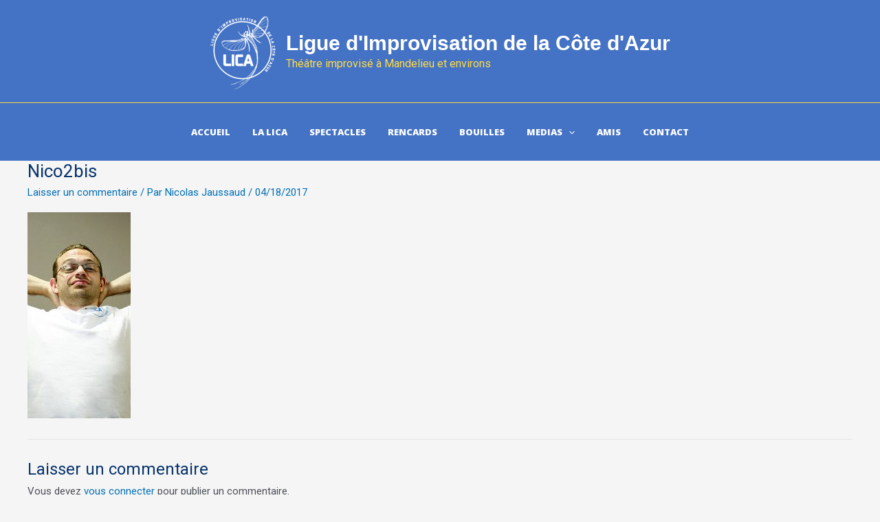

--- FILE ---
content_type: text/css
request_url: https://licaimpro.fr/wp-content/plugins/socialmedia-gallery/assets/css/smGallery_style.css?ver=1.0.0
body_size: 878
content:
/* Captions */
.sl-wrapper .sl-image .sl-caption{
    width: 100%;
    position: relative;
}

.smGallery_fbgalleryBox{
	width: calc(25% - 6px);
	height: 250px;
	margin: 3px;
	float: left;
	position: relative;
}

.smGallery_fbgalleryBox img{
	width: 100%
}

.sl-wrapper .sl-close{
	top: 40px;
}


/* Facebook Video Box */
.smGallery_fbVideoBox{
    width:calc(50% - 6px);
    margin: 3px;
    float: left;
    overflow:hidden;
    position:relative;
}



@media only screen and (max-width : 1200px) {

}

@media only screen and (max-width : 992px) {
.smGallery_fbgalleryBox{
    width:calc(33.33% - 6px);
}
}

@media only screen and (max-width : 768px) {
.smGallery_fbgalleryBox{
    width:calc(50% - 6px);
}

.smGallery_fbVideoBox{
    width: 100%
}
}

@media only screen and (max-width : 480px) {
/* Facebook Gallery */
.smGallery_fbgalleryBox{
    width: 100%;
}

.smGallery_fbVideoBox{
    width: 100%
}
}


--- FILE ---
content_type: text/css
request_url: https://licaimpro.fr/wp-content/plugins/wp-visual-slidebox-builder/animate-custom.css?ver=6.8.3
body_size: 69058
content:
.animated{-webkit-animation-fill-mode:both;-moz-animation-fill-mode:both;-ms-animation-fill-mode:both;-o-animation-fill-mode:both;animation-fill-mode:both;-webkit-animation-duration:1s;-moz-animation-duration:1s;-ms-animation-duration:1s;-o-animation-duration:1s;animation-duration:1s;}.animated.hinge{-webkit-animation-duration:1s;-moz-animation-duration:1s;-ms-animation-duration:1s;-o-animation-duration:1s;animation-duration:1s;}@-webkit-keyframes flash {
    0%, 50%, 100% {opacity: 1;}	25%, 75% {opacity: 0;}
}

@-moz-keyframes flash {
    0%, 50%, 100% {opacity: 1;}
25%, 75% {opacity: 0;}
}

@-o-keyframes flash {
    0%, 50%, 100% {opacity: 1;}
25%, 75% {opacity: 0;}
}

@keyframes flash {
    0%, 50%, 100% {opacity: 1;}
25%, 75% {opacity: 0;}
}

.flash {
    -webkit-animation-name: flash;
    -moz-animation-name: flash;
    -o-animation-name: flash;
    animation-name: flash;
}
@-webkit-keyframes shake {
    0%, 100% {-webkit-transform: translateX(0);}
10%, 30%, 50%, 70%, 90% {-webkit-transform: translateX(-10px);}
20%, 40%, 60%, 80% {-webkit-transform: translateX(10px);}
}

@-moz-keyframes shake {
    0%, 100% {-moz-transform: translateX(0);}
10%, 30%, 50%, 70%, 90% {-moz-transform: translateX(-10px);}
20%, 40%, 60%, 80% {-moz-transform: translateX(10px);}
}

@-o-keyframes shake {
    0%, 100% {-o-transform: translateX(0);}
10%, 30%, 50%, 70%, 90% {-o-transform: translateX(-10px);}
20%, 40%, 60%, 80% {-o-transform: translateX(10px);}
}

@keyframes shake {
    0%, 100% {transform: translateX(0);}
10%, 30%, 50%, 70%, 90% {transform: translateX(-10px);}
20%, 40%, 60%, 80% {transform: translateX(10px);}
}

.shake {
    -webkit-animation-name: shake;
    -moz-animation-name: shake;
    -o-animation-name: shake;
    animation-name: shake;
}


/***/

@-webkit-keyframes flipSide {
    0% {
    -webkit-transform:  rotate(90deg) scaleX(1) scaleY(1) skewX(5deg) skewY(5deg) ;
}
50% {
    -webkit-transform:  rotate(180deg) scaleX(-4) scaleY(-4) skewX(10deg) skewY(10deg) ;
    opacity: 0.5;
}
100% {
    -webkit-transform:  rotate(360deg) scaleX(1) scaleY(1) skewX(0deg) skewY(0deg) ;
    opacity: 0.8;
}
}



.flipSide {
    -webkit-backface-visibility: visible !important;
    -webkit-animation-name: flipSide;
    -moz-backface-visibility: visible !important;
    -moz-animation-name: flipSide;
    -o-backface-visibility: visible !important;
    -o-animation-name: flipSide;
    backface-visibility: visible !important;
    animation-name: flipSide;
}
@-webkit-keyframes swrillIn {
    0% {
    -webkit-transform:  rotate(0deg) scaleX(1) scaleY(1) skewX(0deg) skewY(0deg) ;
}
50% {
    -webkit-transform:  rotate(100deg) scaleX(8) scaleY(8) skewX(0deg) skewY(0deg) ;
}
100% {
    -webkit-transform:  rotate(360deg) scaleX(1) scaleY(1) skewX(0deg) skewY(0deg) ;
}
}



.swrillIn{
    -webkit-backface-visibility: visible !important;
    -webkit-animation-name: swrillIn;
    -moz-backface-visibility: visible !important;
    -moz-animation-name: swrillIn;
    -o-backface-visibility: visible !important;
    -o-animation-name: swrillIn;
    backface-visibility: visible !important;
    animation-name: swrillIn;
}
@-webkit-keyframes swrillOut {
    0% {
    -webkit-transform:  rotate(360deg) scaleX(1) scaleY(1) skewX(0deg) skewY(0deg) ;
}
50% {
    -webkit-transform:  rotate(100deg) scaleX(8) scaleY(8) skewX(0deg) skewY(0deg) ;opacity: 0;
    opacity: 50;
}
100% {
    -webkit-transform:  rotate(0deg) scaleX(1) scaleY(1) skewX(0deg) skewY(0deg) ;
    opacity: 0;
}
}



.swrillOut{
    -webkit-backface-visibility: visible !important;
    -webkit-animation-name: swrillOut;
    -moz-backface-visibility: visible !important;
    -moz-animation-name: swrillOut;
    -o-backface-visibility: visible !important;
    -o-animation-name: swrillOut;
    backface-visibility: visible !important;
    animation-name: swrillOut;
}

@-webkit-keyframes hiLeft {
    0% {
    -webkit-transform:  rotate(0deg) scaleX(1) scaleY(1) skewX(40deg) skewY(40deg) ;
    opacity: .0;
}
20% {
    -webkit-transform:  rotate(0deg) scaleX(1) scaleY(1) skewX(0deg) skewY(0deg) ;
    opacity: .2;
}
40% {
    -webkit-transform:  rotate(0deg) scaleX(1) scaleY(1) skewX(40deg) skewY(40deg) ;
    opacity: .4;
}

60% {
    -webkit-transform:  rotate(0deg) scaleX(1) scaleY(1) skewX(0deg) skewY(0deg) ;
    opacity: .6;
}

80% {
    -webkit-transform:  rotate(0deg) scaleX(1) scaleY(1) skewX(40deg) skewY(40deg) ;
    opacity: .8;
}

100% {
    -webkit-transform:  rotate(0deg) scaleX(1) scaleY(1) skewX(0deg) skewY(0deg) ;
}
}



.hiLeft{
    -webkit-backface-visibility: visible !important;
    -webkit-animation-name: hiLeft;
    -moz-backface-visibility: visible !important;
    -moz-animation-name: hiLeft;
    -o-backface-visibility: visible !important;
    -o-animation-name: hiLeft;
    backface-visibility: visible !important;
    animation-name: hiLeft;
}

@-webkit-keyframes hiRight {
    0% {
    -webkit-transform:  rotate(0deg) scaleX(1) scaleY(1) skewX(-40deg) skewY(-40deg) ;
    opacity: .0;
}
20% {
    -webkit-transform:  rotate(0deg) scaleX(1) scaleY(1) skewX(0deg) skewY(0deg) ;
    opacity: .2;
}
40% {
    -webkit-transform:  rotate(0deg) scaleX(1) scaleY(1) skewX(-40deg) skewY(-40deg) ;
    opacity: .4;
}

60% {
    -webkit-transform:  rotate(0deg) scaleX(1) scaleY(1) skewX(0deg) skewY(0deg) ;
    opacity: .6;
}

80% {
    -webkit-transform:  rotate(0deg) scaleX(1) scaleY(1) skewX(-40deg) skewY(-40deg) ;
    opacity: .8;
}

100% {
    -webkit-transform:  rotate(0deg) scaleX(1) scaleY(1) skewX(0deg) skewY(0deg) ;
}
}



.hiRight{
    -webkit-backface-visibility: visible !important;
    -webkit-animation-name: hiRight;
    -moz-backface-visibility: visible !important;
    -moz-animation-name: hiRight;
    -o-backface-visibility: visible !important;
    -o-animation-name: hiRight;
    backface-visibility: visible !important;
    animation-name: hiRight;
}

@-webkit-keyframes flipFlap {
    0% {
    -webkit-transform:  rotateX(0deg) rotateY(0deg) scaleX(1) scaleY(1) skewX(0deg) skewY(0deg) ;
    transform-style: preserve-3d;
    opacity: .0;
}
50% {
    -webkit-transform:  rotateX(180deg) rotateY(180deg) scaleX(1) scaleY(1) skewX(0deg) skewY(0deg) ;
    transform-style: preserve-3d;
    opacity: .5;
}
100% {
    -webkit-transform:  rotateX(360deg) rotateY(360deg) scaleX(1) scaleY(1) skewX(0deg) skewY(0deg) ;
    transform-style: preserve-3d;
}
}



.flipFlap{
    -webkit-backface-visibility: visible !important;
    -webkit-animation-name: flipFlap;
    -moz-backface-visibility: visible !important;
    -moz-animation-name: flipFlap;
    -o-backface-visibility: visible !important;
    -o-animation-name: flipFlap;
    backface-visibility: visible !important;
    animation-name: flipFlap;
}

@-webkit-keyframes OutIn {
    0% {
    -webkit-transform-origin: -100px 0;
    opacity: 1;
}
50% {
    -webkit-transform: rotate(360deg);
    -webkit-transform-origin: 10px 0px;
    opacity: 0.7;
}

100% {
    -webkit-transform: rotate(360deg);
    -webkit-transform-origin: 100px 0;
}
}



.outIn{
    -webkit-backface-visibility: visible !important;
    -webkit-animation-name: OutIn;
    -moz-backface-visibility: visible !important;
    -moz-animation-name: OutIn;
    -o-backface-visibility: visible !important;
    -o-animation-name: OutIn;
    backface-visibility: visible !important;
    animation-name: OutIn;
}
@-webkit-keyframes inOut {
    0% {

    -webkit-transform: rotate(360deg);
    -webkit-transform-origin: 100px 0;
    opacity: 0.9;
}
50% {
    -webkit-transform: rotate(360deg);
    -webkit-transform-origin: 10px 10px 10px;
    opacity: 0.5;
}

100% {
    -webkit-transform: all 2s ease-in-out;
    -webkit-transform-origin: -100px 0;
    opacity: 0;
}
}



.inOut{
    -webkit-backface-visibility: visible !important;
    -webkit-animation-name: inOut;
    -moz-backface-visibility: visible !important;
    -moz-animation-name: inOut;
    -o-backface-visibility: visible !important;
    -o-animation-name: inOut;
    backface-visibility: visible !important;
    animation-name: inOut;
}
/****/






@-webkit-keyframes bounce {
    0%, 20%, 50%, 80%, 100% {-webkit-transform: translateY(0);}
40% {-webkit-transform: translateY(-30px);}
60% {-webkit-transform: translateY(-15px);}
}

@-moz-keyframes bounce {
    0%, 20%, 50%, 80%, 100% {-moz-transform: translateY(0);}
40% {-moz-transform: translateY(-30px);}
60% {-moz-transform: translateY(-15px);}
}

@-o-keyframes bounce {
    0%, 20%, 50%, 80%, 100% {-o-transform: translateY(0);}
40% {-o-transform: translateY(-30px);}
60% {-o-transform: translateY(-15px);}
}
@keyframes bounce {
    0%, 20%, 50%, 80%, 100% {transform: translateY(0);}
40% {transform: translateY(-30px);}
60% {transform: translateY(-15px);}
}

.bounce {
    -webkit-animation-name: bounce;
    -moz-animation-name: bounce;
    -o-animation-name: bounce;
    animation-name: bounce;
}
@-webkit-keyframes tada {
    0% {-webkit-transform: scale(1);}
10%, 20% {-webkit-transform: scale(0.9) rotate(-3deg);}
30%, 50%, 70%, 90% {-webkit-transform: scale(1.1) rotate(3deg);}
40%, 60%, 80% {-webkit-transform: scale(1.1) rotate(-3deg);}
100% {-webkit-transform: scale(1) rotate(0);}
}

@-moz-keyframes tada {
    0% {-moz-transform: scale(1);}
10%, 20% {-moz-transform: scale(0.9) rotate(-3deg);}
30%, 50%, 70%, 90% {-moz-transform: scale(1.1) rotate(3deg);}
40%, 60%, 80% {-moz-transform: scale(1.1) rotate(-3deg);}
100% {-moz-transform: scale(1) rotate(0);}
}

@-o-keyframes tada {
    0% {-o-transform: scale(1);}
10%, 20% {-o-transform: scale(0.9) rotate(-3deg);}
30%, 50%, 70%, 90% {-o-transform: scale(1.1) rotate(3deg);}
40%, 60%, 80% {-o-transform: scale(1.1) rotate(-3deg);}
100% {-o-transform: scale(1) rotate(0);}
}

@keyframes tada {
    0% {transform: scale(1);}
10%, 20% {transform: scale(0.9) rotate(-3deg);}
30%, 50%, 70%, 90% {transform: scale(1.1) rotate(3deg);}
40%, 60%, 80% {transform: scale(1.1) rotate(-3deg);}
100% {transform: scale(1) rotate(0);}
}

.tada {
    -webkit-animation-name: tada;
    -moz-animation-name: tada;
    -o-animation-name: tada;
    animation-name: tada;
}
@-webkit-keyframes swing {
    20%, 40%, 60%, 80%, 100% { -webkit-transform-origin: top center; }
20% { -webkit-transform: rotate(15deg); }
40% { -webkit-transform: rotate(-10deg); }
60% { -webkit-transform: rotate(5deg); }
80% { -webkit-transform: rotate(-5deg); }
100% { -webkit-transform: rotate(0deg); }
}

@-moz-keyframes swing {
    20% { -moz-transform: rotate(15deg); }
40% { -moz-transform: rotate(-10deg); }
60% { -moz-transform: rotate(5deg); }
80% { -moz-transform: rotate(-5deg); }
100% { -moz-transform: rotate(0deg); }
}

@-o-keyframes swing {
    20% { -o-transform: rotate(15deg); }
40% { -o-transform: rotate(-10deg); }
60% { -o-transform: rotate(5deg); }
80% { -o-transform: rotate(-5deg); }
100% { -o-transform: rotate(0deg); }
}

@keyframes swing {
    20% { transform: rotate(15deg); }
40% { transform: rotate(-10deg); }
60% { transform: rotate(5deg); }
80% { transform: rotate(-5deg); }
100% { transform: rotate(0deg); }
}

.swing {
    -webkit-transform-origin: top center;
    -moz-transform-origin: top center;
    -o-transform-origin: top center;
    transform-origin: top center;
    -webkit-animation-name: swing;
    -moz-animation-name: swing;
    -o-animation-name: swing;
    animation-name: swing;
}
/* originally authored by Nick Pettit - https://github.com/nickpettit/glide */

@-webkit-keyframes wobble {
    0% { -webkit-transform: translateX(0%); }
15% { -webkit-transform: translateX(-25%) rotate(-5deg); }
30% { -webkit-transform: translateX(20%) rotate(3deg); }
45% { -webkit-transform: translateX(-15%) rotate(-3deg); }
60% { -webkit-transform: translateX(10%) rotate(2deg); }
75% { -webkit-transform: translateX(-5%) rotate(-1deg); }
100% { -webkit-transform: translateX(0%); }
}

@-moz-keyframes wobble {
    0% { -moz-transform: translateX(0%); }
15% { -moz-transform: translateX(-25%) rotate(-5deg); }
30% { -moz-transform: translateX(20%) rotate(3deg); }
45% { -moz-transform: translateX(-15%) rotate(-3deg); }
60% { -moz-transform: translateX(10%) rotate(2deg); }
75% { -moz-transform: translateX(-5%) rotate(-1deg); }
100% { -moz-transform: translateX(0%); }
}

@-o-keyframes wobble {
    0% { -o-transform: translateX(0%); }
15% { -o-transform: translateX(-25%) rotate(-5deg); }
30% { -o-transform: translateX(20%) rotate(3deg); }
45% { -o-transform: translateX(-15%) rotate(-3deg); }
60% { -o-transform: translateX(10%) rotate(2deg); }
75% { -o-transform: translateX(-5%) rotate(-1deg); }
100% { -o-transform: translateX(0%); }
}

@keyframes wobble {
    0% { transform: translateX(0%); }
15% { transform: translateX(-25%) rotate(-5deg); }
30% { transform: translateX(20%) rotate(3deg); }
45% { transform: translateX(-15%) rotate(-3deg); }
60% { transform: translateX(10%) rotate(2deg); }
75% { transform: translateX(-5%) rotate(-1deg); }
100% { transform: translateX(0%); }
}

.wobble {
    -webkit-animation-name: wobble;
    -moz-animation-name: wobble;
    -o-animation-name: wobble;
    animation-name: wobble;
}
/* originally authored by Nick Pettit - https://github.com/nickpettit/glide */

@-webkit-keyframes pulse {
    0% { -webkit-transform: scale(1); }
50% { -webkit-transform: scale(1.1); }
100% { -webkit-transform: scale(1); }
}
@-moz-keyframes pulse {
    0% { -moz-transform: scale(1); }
50% { -moz-transform: scale(1.1); }
100% { -moz-transform: scale(1); }
}
@-o-keyframes pulse {
    0% { -o-transform: scale(1); }
50% { -o-transform: scale(1.1); }
100% { -o-transform: scale(1); }
}
@keyframes pulse {
    0% { transform: scale(1); }
50% { transform: scale(1.1); }
100% { transform: scale(1); }
}

.pulse {
    -webkit-animation-name: pulse;
    -moz-animation-name: pulse;
    -o-animation-name: pulse;
    animation-name: pulse;
}
@-webkit-keyframes flip {
    0% {
    -webkit-transform: perspective(400px) translateZ(0) rotateY(0) scale(1);
    -webkit-animation-timing-function: ease-out;
}
40% {
    -webkit-transform: perspective(400px) translateZ(150px) rotateY(170deg) scale(1);
    -webkit-animation-timing-function: ease-out;
}
50% {
    -webkit-transform: perspective(400px) translateZ(150px) rotateY(190deg) scale(1);
    -webkit-animation-timing-function: ease-in;
}
80% {
    -webkit-transform: perspective(400px) translateZ(0) rotateY(360deg) scale(.95);
    -webkit-animation-timing-function: ease-in;
}
100% {
    -webkit-transform: perspective(400px) translateZ(0) rotateY(360deg) scale(1);
    -webkit-animation-timing-function: ease-in;
}
}
@-moz-keyframes flip {
    0% {
    -moz-transform: perspective(400px) translateZ(0) rotateY(0) scale(1);
    -moz-animation-timing-function: ease-out;
}
40% {
    -moz-transform: perspective(400px) translateZ(150px) rotateY(170deg) scale(1);
    -moz-animation-timing-function: ease-out;
}
50% {
    -moz-transform: perspective(400px) translateZ(150px) rotateY(190deg) scale(1);
    -moz-animation-timing-function: ease-in;
}
80% {
    -moz-transform: perspective(400px) translateZ(0) rotateY(360deg) scale(.95);
    -moz-animation-timing-function: ease-in;
}
100% {
    -moz-transform: perspective(400px) translateZ(0) rotateY(360deg) scale(1);
    -moz-animation-timing-function: ease-in;
}
}
@-o-keyframes flip {
    0% {
    -o-transform: perspective(400px) translateZ(0) rotateY(0) scale(1);
    -o-animation-timing-function: ease-out;
}
40% {
    -o-transform: perspective(400px) translateZ(150px) rotateY(170deg) scale(1);
    -o-animation-timing-function: ease-out;
}
50% {
    -o-transform: perspective(400px) translateZ(150px) rotateY(190deg) scale(1);
    -o-animation-timing-function: ease-in;
}
80% {
    -o-transform: perspective(400px) translateZ(0) rotateY(360deg) scale(.95);
    -o-animation-timing-function: ease-in;
}
100% {
    -o-transform: perspective(400px) translateZ(0) rotateY(360deg) scale(1);
    -o-animation-timing-function: ease-in;
}
}
@keyframes flip {
    0% {
    transform: perspective(400px) translateZ(0) rotateY(0) scale(1);
    animation-timing-function: ease-out;
}
40% {
    transform: perspective(400px) translateZ(150px) rotateY(170deg) scale(1);
    animation-timing-function: ease-out;
}
50% {
    transform: perspective(400px) translateZ(150px) rotateY(190deg) scale(1);
    animation-timing-function: ease-in;
}
80% {
    transform: perspective(400px) translateZ(0) rotateY(360deg) scale(.95);
    animation-timing-function: ease-in;
}
100% {
    transform: perspective(400px) translateZ(0) rotateY(360deg) scale(1);
    animation-timing-function: ease-in;
}
}

.animated.flip {
    -webkit-backface-visibility: visible !important;
    -webkit-animation-name: flip;
    -moz-backface-visibility: visible !important;
    -moz-animation-name: flip;
    -o-backface-visibility: visible !important;
    -o-animation-name: flip;
    backface-visibility: visible !important;
    animation-name: flip;
}

@-webkit-keyframes flipInX {
    0% {
    -webkit-transform: perspective(400px) rotateX(90deg);
    opacity: 0;
}

40% {
    -webkit-transform: perspective(400px) rotateX(-10deg);
}

70% {
    -webkit-transform: perspective(400px) rotateX(10deg);
}

100% {
    -webkit-transform: perspective(400px) rotateX(0deg);
    opacity: 1;
}
}
@-moz-keyframes flipInX {
    0% {
    -moz-transform: perspective(400px) rotateX(90deg);
    opacity: 0;
}

40% {
    -moz-transform: perspective(400px) rotateX(-10deg);
}

70% {
    -moz-transform: perspective(400px) rotateX(10deg);
}

100% {
    -moz-transform: perspective(400px) rotateX(0deg);
    opacity: 1;
}
}
@-o-keyframes flipInX {
    0% {
    -o-transform: perspective(400px) rotateX(90deg);
    opacity: 0;
}

40% {
    -o-transform: perspective(400px) rotateX(-10deg);
}

70% {
    -o-transform: perspective(400px) rotateX(10deg);
}

100% {
    -o-transform: perspective(400px) rotateX(0deg);
    opacity: 1;
}
}
@keyframes flipInX {
    0% {
    transform: perspective(400px) rotateX(90deg);
    opacity: 0;
}

40% {
    transform: perspective(400px) rotateX(-10deg);
}

70% {
    transform: perspective(400px) rotateX(10deg);
}

100% {
    transform: perspective(400px) rotateX(0deg);
    opacity: 1;
}
}

.flipInX {
    -webkit-backface-visibility: visible !important;
    -webkit-animation-name: flipInX;
    -moz-backface-visibility: visible !important;
    -moz-animation-name: flipInX;
    -o-backface-visibility: visible !important;
    -o-animation-name: flipInX;
    backface-visibility: visible !important;
    animation-name: flipInX;
}
@-webkit-keyframes flipOutX {
    0% {
    -webkit-transform: perspective(400px) rotateX(0deg);
    opacity: 1;
}
100% {
    -webkit-transform: perspective(400px) rotateX(90deg);
    opacity: 0;
}
}

@-moz-keyframes flipOutX {
    0% {
    -moz-transform: perspective(400px) rotateX(0deg);
    opacity: 1;
}
100% {
    -moz-transform: perspective(400px) rotateX(90deg);
    opacity: 0;
}
}

@-o-keyframes flipOutX {
    0% {
    -o-transform: perspective(400px) rotateX(0deg);
    opacity: 1;
}
100% {
    -o-transform: perspective(400px) rotateX(90deg);
    opacity: 0;
}
}

@keyframes flipOutX {
    0% {
    transform: perspective(400px) rotateX(0deg);
    opacity: 1;
}
100% {
    transform: perspective(400px) rotateX(90deg);
    opacity: 0;
}
}

.flipOutX {
    -webkit-animation-name: flipOutX;
    -webkit-backface-visibility: visible !important;
    -moz-animation-name: flipOutX;
    -moz-backface-visibility: visible !important;
    -o-animation-name: flipOutX;
    -o-backface-visibility: visible !important;
    animation-name: flipOutX;
    backface-visibility: visible !important;
}
@-webkit-keyframes flipInY {
    0% {
    -webkit-transform: perspective(400px) rotateY(90deg);
    opacity: 0;
}

40% {
    -webkit-transform: perspective(400px) rotateY(-10deg);
}

70% {
    -webkit-transform: perspective(400px) rotateY(10deg);
}

100% {
    -webkit-transform: perspective(400px) rotateY(0deg);
    opacity: 1;
}
}
@-moz-keyframes flipInY {
    0% {
    -moz-transform: perspective(400px) rotateY(90deg);
    opacity: 0;
}

40% {
    -moz-transform: perspective(400px) rotateY(-10deg);
}

70% {
    -moz-transform: perspective(400px) rotateY(10deg);
}

100% {
    -moz-transform: perspective(400px) rotateY(0deg);
    opacity: 1;
}
}
@-o-keyframes flipInY {
    0% {
    -o-transform: perspective(400px) rotateY(90deg);
    opacity: 0;
}

40% {
    -o-transform: perspective(400px) rotateY(-10deg);
}

70% {
    -o-transform: perspective(400px) rotateY(10deg);
}

100% {
    -o-transform: perspective(400px) rotateY(0deg);
    opacity: 1;
}
}
@keyframes flipInY {
    0% {
    transform: perspective(400px) rotateY(90deg);
    opacity: 0;
}

40% {
    transform: perspective(400px) rotateY(-10deg);
}

70% {
    transform: perspective(400px) rotateY(10deg);
}

100% {
    transform: perspective(400px) rotateY(0deg);
    opacity: 1;
}
}

.flipInY {
    -webkit-backface-visibility: visible !important;
    -webkit-animation-name: flipInY;
    -moz-backface-visibility: visible !important;
    -moz-animation-name: flipInY;
    -o-backface-visibility: visible !important;
    -o-animation-name: flipInY;
    backface-visibility: visible !important;
    animation-name: flipInY;
}
@-webkit-keyframes flipOutY {
    0% {
    -webkit-transform: perspective(400px) rotateY(0deg);
    opacity: 1;
}
100% {
    -webkit-transform: perspective(400px) rotateY(90deg);
    opacity: 0;
}
}
@-moz-keyframes flipOutY {
    0% {
    -moz-transform: perspective(400px) rotateY(0deg);
    opacity: 1;
}
100% {
    -moz-transform: perspective(400px) rotateY(90deg);
    opacity: 0;
}
}
@-o-keyframes flipOutY {
    0% {
    -o-transform: perspective(400px) rotateY(0deg);
    opacity: 1;
}
100% {
    -o-transform: perspective(400px) rotateY(90deg);
    opacity: 0;
}
}
@keyframes flipOutY {
    0% {
    transform: perspective(400px) rotateY(0deg);
    opacity: 1;
}
100% {
    transform: perspective(400px) rotateY(90deg);
    opacity: 0;
}
}

.flipOutY {
    -webkit-backface-visibility: visible !important;
    -webkit-animation-name: flipOutY;
    -moz-backface-visibility: visible !important;
    -moz-animation-name: flipOutY;
    -o-backface-visibility: visible !important;
    -o-animation-name: flipOutY;
    backface-visibility: visible !important;
    animation-name: flipOutY;
}
@-webkit-keyframes fadeIn {
    0% {opacity: 0;}
100% {opacity: 1;}
}

@-moz-keyframes fadeIn {
    0% {opacity: 0;}
100% {opacity: 1;}
}

@-o-keyframes fadeIn {
    0% {opacity: 0;}
100% {opacity: 1;}
}

@keyframes fadeIn {
    0% {opacity: 0;}
100% {opacity: 1;}
}

.fadeIn {
    -webkit-animation-name: fadeIn;
    -moz-animation-name: fadeIn;
    -o-animation-name: fadeIn;
    animation-name: fadeIn;
}
@-webkit-keyframes fadeInUp {
    0% {
    opacity: 0;
    -webkit-transform: translateY(20px);
}

100% {
    opacity: 1;
    -webkit-transform: translateY(0);
}
}

@-moz-keyframes fadeInUp {
    0% {
    opacity: 0;
    -moz-transform: translateY(20px);
}

100% {
    opacity: 1;
    -moz-transform: translateY(0);
}
}

@-o-keyframes fadeInUp {
    0% {
    opacity: 0;
    -o-transform: translateY(20px);
}

100% {
    opacity: 1;
    -o-transform: translateY(0);
}
}

@keyframes fadeInUp {
    0% {
    opacity: 0;
    transform: translateY(20px);
}

100% {
    opacity: 1;
    transform: translateY(0);
}
}

.fadeInUp {
    -webkit-animation-name: fadeInUp;
    -moz-animation-name: fadeInUp;
    -o-animation-name: fadeInUp;
    animation-name: fadeInUp;
}
@-webkit-keyframes fadeInDown {
    0% {
    opacity: 0;
    -webkit-transform: translateY(-20px);
}

100% {
    opacity: 1;
    -webkit-transform: translateY(0);
}
}

@-moz-keyframes fadeInDown {
    0% {
    opacity: 0;
    -moz-transform: translateY(-20px);
}

100% {
    opacity: 1;
    -moz-transform: translateY(0);
}
}

@-o-keyframes fadeInDown {
    0% {
    opacity: 0;
    -o-transform: translateY(-20px);
}

100% {
    opacity: 1;
    -o-transform: translateY(0);
}
}

@keyframes fadeInDown {
    0% {
    opacity: 0;
    transform: translateY(-20px);
}

100% {
    opacity: 1;
    transform: translateY(0);
}
}

.fadeInDown {
    -webkit-animation-name: fadeInDown;
    -moz-animation-name: fadeInDown;
    -o-animation-name: fadeInDown;
    animation-name: fadeInDown;
}
@-webkit-keyframes fadeInLeft {
    0% {
    opacity: 0;
    -webkit-transform: translateX(-20px);
}

100% {
    opacity: 1;
    -webkit-transform: translateX(0);
}
}

@-moz-keyframes fadeInLeft {
    0% {
    opacity: 0;
    -moz-transform: translateX(-20px);
}

100% {
    opacity: 1;
    -moz-transform: translateX(0);
}
}

@-o-keyframes fadeInLeft {
    0% {
    opacity: 0;
    -o-transform: translateX(-20px);
}

100% {
    opacity: 1;
    -o-transform: translateX(0);
}
}

@keyframes fadeInLeft {
    0% {
    opacity: 0;
    transform: translateX(-20px);
}

100% {
    opacity: 1;
    transform: translateX(0);
}
}

.fadeInLeft {
    -webkit-animation-name: fadeInLeft;
    -moz-animation-name: fadeInLeft;
    -o-animation-name: fadeInLeft;
    animation-name: fadeInLeft;
}
@-webkit-keyframes fadeInRight {
    0% {
    opacity: 0;
    -webkit-transform: translateX(20px);
}

100% {
    opacity: 1;
    -webkit-transform: translateX(0);
}
}

@-moz-keyframes fadeInRight {
    0% {
    opacity: 0;
    -moz-transform: translateX(20px);
}

100% {
    opacity: 1;
    -moz-transform: translateX(0);
}
}

@-o-keyframes fadeInRight {
    0% {
    opacity: 0;
    -o-transform: translateX(20px);
}

100% {
    opacity: 1;
    -o-transform: translateX(0);
}
}

@keyframes fadeInRight {
    0% {
    opacity: 0;
    transform: translateX(20px);
}

100% {
    opacity: 1;
    transform: translateX(0);
}
}

.fadeInRight {
    -webkit-animation-name: fadeInRight;
    -moz-animation-name: fadeInRight;
    -o-animation-name: fadeInRight;
    animation-name: fadeInRight;
}
@-webkit-keyframes fadeInUpBig {
    0% {
    opacity: 0;
    -webkit-transform: translateY(2000px);
}

100% {
    opacity: 1;
    -webkit-transform: translateY(0);
}
}

@-moz-keyframes fadeInUpBig {
    0% {
    opacity: 0;
    -moz-transform: translateY(2000px);
}

100% {
    opacity: 1;
    -moz-transform: translateY(0);
}
}

@-o-keyframes fadeInUpBig {
    0% {
    opacity: 0;
    -o-transform: translateY(2000px);
}

100% {
    opacity: 1;
    -o-transform: translateY(0);
}
}

@keyframes fadeInUpBig {
    0% {
    opacity: 0;
    transform: translateY(2000px);
}

100% {
    opacity: 1;
    transform: translateY(0);
}
}

.fadeInUpBig {
    -webkit-animation-name: fadeInUpBig;
    -moz-animation-name: fadeInUpBig;
    -o-animation-name: fadeInUpBig;
    animation-name: fadeInUpBig;
}
@-webkit-keyframes fadeInDownBig {
    0% {
    opacity: 0;
    -webkit-transform: translateY(-2000px);
}

100% {
    opacity: 1;
    -webkit-transform: translateY(0);
}
}

@-moz-keyframes fadeInDownBig {
    0% {
    opacity: 0;
    -moz-transform: translateY(-2000px);
}

100% {
    opacity: 1;
    -moz-transform: translateY(0);
}
}

@-o-keyframes fadeInDownBig {
    0% {
    opacity: 0;
    -o-transform: translateY(-2000px);
}

100% {
    opacity: 1;
    -o-transform: translateY(0);
}
}

@keyframes fadeInDownBig {
    0% {
    opacity: 0;
    transform: translateY(-2000px);
}

100% {
    opacity: 1;
    transform: translateY(0);
}
}

.fadeInDownBig {
    -webkit-animation-name: fadeInDownBig;
    -moz-animation-name: fadeInDownBig;
    -o-animation-name: fadeInDownBig;
    animation-name: fadeInDownBig;
}
@-webkit-keyframes fadeInLeftBig {
    0% {
    opacity: 0;
    -webkit-transform: translateX(-2000px);
}

100% {
    opacity: 1;
    -webkit-transform: translateX(0);
}
}
@-moz-keyframes fadeInLeftBig {
    0% {
    opacity: 0;
    -moz-transform: translateX(-2000px);
}

100% {
    opacity: 1;
    -moz-transform: translateX(0);
}
}
@-o-keyframes fadeInLeftBig {
    0% {
    opacity: 0;
    -o-transform: translateX(-2000px);
}

100% {
    opacity: 1;
    -o-transform: translateX(0);
}
}
@keyframes fadeInLeftBig {
    0% {
    opacity: 0;
    transform: translateX(-2000px);
}

100% {
    opacity: 1;
    transform: translateX(0);
}
}

.fadeInLeftBig {
    -webkit-animation-name: fadeInLeftBig;
    -moz-animation-name: fadeInLeftBig;
    -o-animation-name: fadeInLeftBig;
    animation-name: fadeInLeftBig;
}
@-webkit-keyframes fadeInRightBig {
    0% {
    opacity: 0;
    -webkit-transform: translateX(2000px);
}

100% {
    opacity: 1;
    -webkit-transform: translateX(0);
}
}

@-moz-keyframes fadeInRightBig {
    0% {
    opacity: 0;
    -moz-transform: translateX(2000px);
}

100% {
    opacity: 1;
    -moz-transform: translateX(0);
}
}

@-o-keyframes fadeInRightBig {
    0% {
    opacity: 0;
    -o-transform: translateX(2000px);
}

100% {
    opacity: 1;
    -o-transform: translateX(0);
}
}

@keyframes fadeInRightBig {
    0% {
    opacity: 0;
    transform: translateX(2000px);
}

100% {
    opacity: 1;
    transform: translateX(0);
}
}

.fadeInRightBig {
    -webkit-animation-name: fadeInRightBig;
    -moz-animation-name: fadeInRightBig;
    -o-animation-name: fadeInRightBig;
    animation-name: fadeInRightBig;
}
@-webkit-keyframes fadeOut {
    0% {opacity: 1;}
100% {opacity: 0;}
}

@-moz-keyframes fadeOut {
    0% {opacity: 1;}
100% {opacity: 0;}
}

@-o-keyframes fadeOut {
    0% {opacity: 1;}
100% {opacity: 0;}
}

@keyframes fadeOut {
    0% {opacity: 1;}
100% {opacity: 0;}
}

.fadeOut {
    -webkit-animation-name: fadeOut;
    -moz-animation-name: fadeOut;
    -o-animation-name: fadeOut;
    animation-name: fadeOut;
}
@-webkit-keyframes fadeOutUp {
    0% {
    opacity: 1;
    -webkit-transform: translateY(0);
}

100% {
    opacity: 0;
    -webkit-transform: translateY(-20px);
}
}
@-moz-keyframes fadeOutUp {
    0% {
    opacity: 1;
    -moz-transform: translateY(0);
}

100% {
    opacity: 0;
    -moz-transform: translateY(-20px);
}
}
@-o-keyframes fadeOutUp {
    0% {
    opacity: 1;
    -o-transform: translateY(0);
}

100% {
    opacity: 0;
    -o-transform: translateY(-20px);
}
}
@keyframes fadeOutUp {
    0% {
    opacity: 1;
    transform: translateY(0);
}

100% {
    opacity: 0;
    transform: translateY(-20px);
}
}

.fadeOutUp {
    -webkit-animation-name: fadeOutUp;
    -moz-animation-name: fadeOutUp;
    -o-animation-name: fadeOutUp;
    animation-name: fadeOutUp;
}
@-webkit-keyframes fadeOutDown {
    0% {
    opacity: 1;
    -webkit-transform: translateY(0);
}

100% {
    opacity: 0;
    -webkit-transform: translateY(20px);
}
}

@-moz-keyframes fadeOutDown {
    0% {
    opacity: 1;
    -moz-transform: translateY(0);
}

100% {
    opacity: 0;
    -moz-transform: translateY(20px);
}
}

@-o-keyframes fadeOutDown {
    0% {
    opacity: 1;
    -o-transform: translateY(0);
}

100% {
    opacity: 0;
    -o-transform: translateY(20px);
}
}

@keyframes fadeOutDown {
    0% {
    opacity: 1;
    transform: translateY(0);
}

100% {
    opacity: 0;
    transform: translateY(20px);
}
}

.fadeOutDown {
    -webkit-animation-name: fadeOutDown;
    -moz-animation-name: fadeOutDown;
    -o-animation-name: fadeOutDown;
    animation-name: fadeOutDown;
}
@-webkit-keyframes fadeOutLeft {
    0% {
    opacity: 1;
    -webkit-transform: translateX(0);
}

100% {
    opacity: 0;
    -webkit-transform: translateX(-20px);
}
}

@-moz-keyframes fadeOutLeft {
    0% {
    opacity: 1;
    -moz-transform: translateX(0);
}

100% {
    opacity: 0;
    -moz-transform: translateX(-20px);
}
}

@-o-keyframes fadeOutLeft {
    0% {
    opacity: 1;
    -o-transform: translateX(0);
}

100% {
    opacity: 0;
    -o-transform: translateX(-20px);
}
}

@keyframes fadeOutLeft {
    0% {
    opacity: 1;
    transform: translateX(0);
}

100% {
    opacity: 0;
    transform: translateX(-20px);
}
}

.fadeOutLeft {
    -webkit-animation-name: fadeOutLeft;
    -moz-animation-name: fadeOutLeft;
    -o-animation-name: fadeOutLeft;
    animation-name: fadeOutLeft;
}
@-webkit-keyframes fadeOutRight {
    0% {
    opacity: 1;
    -webkit-transform: translateX(0);
}

100% {
    opacity: 0;
    -webkit-transform: translateX(20px);
}
}

@-moz-keyframes fadeOutRight {
    0% {
    opacity: 1;
    -moz-transform: translateX(0);
}

100% {
    opacity: 0;
    -moz-transform: translateX(20px);
}
}

@-o-keyframes fadeOutRight {
    0% {
    opacity: 1;
    -o-transform: translateX(0);
}

100% {
    opacity: 0;
    -o-transform: translateX(20px);
}
}

@keyframes fadeOutRight {
    0% {
    opacity: 1;
    transform: translateX(0);
}

100% {
    opacity: 0;
    transform: translateX(20px);
}
}

.fadeOutRight {
    -webkit-animation-name: fadeOutRight;
    -moz-animation-name: fadeOutRight;
    -o-animation-name: fadeOutRight;
    animation-name: fadeOutRight;
}
@-webkit-keyframes fadeOutUpBig {
    0% {
    opacity: 1;
    -webkit-transform: translateY(0);
}

100% {
    opacity: 0;
    -webkit-transform: translateY(-2000px);
}
}

@-moz-keyframes fadeOutUpBig {
    0% {
    opacity: 1;
    -moz-transform: translateY(0);
}

100% {
    opacity: 0;
    -moz-transform: translateY(-2000px);
}
}

@-o-keyframes fadeOutUpBig {
    0% {
    opacity: 1;
    -o-transform: translateY(0);
}

100% {
    opacity: 0;
    -o-transform: translateY(-2000px);
}
}

@keyframes fadeOutUpBig {
    0% {
    opacity: 1;
    transform: translateY(0);
}

100% {
    opacity: 0;
    transform: translateY(-2000px);
}
}

.fadeOutUpBig {
    -webkit-animation-name: fadeOutUpBig;
    -moz-animation-name: fadeOutUpBig;
    -o-animation-name: fadeOutUpBig;
    animation-name: fadeOutUpBig;
}
@-webkit-keyframes fadeOutDownBig {
    0% {
    opacity: 1;
    -webkit-transform: translateY(0);
}

100% {
    opacity: 0;
    -webkit-transform: translateY(2000px);
}
}

@-moz-keyframes fadeOutDownBig {
    0% {
    opacity: 1;
    -moz-transform: translateY(0);
}

100% {
    opacity: 0;
    -moz-transform: translateY(2000px);
}
}

@-o-keyframes fadeOutDownBig {
    0% {
    opacity: 1;
    -o-transform: translateY(0);
}

100% {
    opacity: 0;
    -o-transform: translateY(2000px);
}
}

@keyframes fadeOutDownBig {
    0% {
    opacity: 1;
    transform: translateY(0);
}

100% {
    opacity: 0;
    transform: translateY(2000px);
}
}

.fadeOutDownBig {
    -webkit-animation-name: fadeOutDownBig;
    -moz-animation-name: fadeOutDownBig;
    -o-animation-name: fadeOutDownBig;
    animation-name: fadeOutDownBig;
}
@-webkit-keyframes fadeOutLeftBig {
    0% {
    opacity: 1;
    -webkit-transform: translateX(0);
}

100% {
    opacity: 0;
    -webkit-transform: translateX(-2000px);
}
}

@-moz-keyframes fadeOutLeftBig {
    0% {
    opacity: 1;
    -moz-transform: translateX(0);
}

100% {
    opacity: 0;
    -moz-transform: translateX(-2000px);
}
}

@-o-keyframes fadeOutLeftBig {
    0% {
    opacity: 1;
    -o-transform: translateX(0);
}

100% {
    opacity: 0;
    -o-transform: translateX(-2000px);
}
}

@keyframes fadeOutLeftBig {
    0% {
    opacity: 1;
    transform: translateX(0);
}

100% {
    opacity: 0;
    transform: translateX(-2000px);
}
}

.fadeOutLeftBig {
    -webkit-animation-name: fadeOutLeftBig;
    -moz-animation-name: fadeOutLeftBig;
    -o-animation-name: fadeOutLeftBig;
    animation-name: fadeOutLeftBig;
}
@-webkit-keyframes fadeOutRightBig {
    0% {
    opacity: 1;
    -webkit-transform: translateX(0);
}

100% {
    opacity: 0;
    -webkit-transform: translateX(2000px);
}
}
@-moz-keyframes fadeOutRightBig {
    0% {
    opacity: 1;
    -moz-transform: translateX(0);
}

100% {
    opacity: 0;
    -moz-transform: translateX(2000px);
}
}
@-o-keyframes fadeOutRightBig {
    0% {
    opacity: 1;
    -o-transform: translateX(0);
}

100% {
    opacity: 0;
    -o-transform: translateX(2000px);
}
}
@keyframes fadeOutRightBig {
    0% {
    opacity: 1;
    transform: translateX(0);
}

100% {
    opacity: 0;
    transform: translateX(2000px);
}
}

.fadeOutRightBig {
    -webkit-animation-name: fadeOutRightBig;
    -moz-animation-name: fadeOutRightBig;
    -o-animation-name: fadeOutRightBig;
    animation-name: fadeOutRightBig;
}
@-webkit-keyframes slideInDown {
    0% {
    opacity: 0;
    -webkit-transform: translateY(-2000px);
}

100% {
    -webkit-transform: translateY(0);
}
}

@-moz-keyframes slideInDown {
    0% {
    opacity: 0;
    -moz-transform: translateY(-2000px);
}

100% {
    -moz-transform: translateY(0);
}
}

@-o-keyframes slideInDown {
    0% {
    opacity: 0;
    -o-transform: translateY(-2000px);
}

100% {
    -o-transform: translateY(0);
}
}

@keyframes slideInDown {
    0% {
    opacity: 0;
    transform: translateY(-2000px);
}

100% {
    transform: translateY(0);
}
}

.slideInDown {
    -webkit-animation-name: slideInDown;
    -moz-animation-name: slideInDown;
    -o-animation-name: slideInDown;
    animation-name: slideInDown;
}
@-webkit-keyframes slideInLeft {
    0% {
    opacity: 0;
    -webkit-transform: translateX(-2000px);
}

100% {
    -webkit-transform: translateX(0);
}
}

@-moz-keyframes slideInLeft {
    0% {
    opacity: 0;
    -moz-transform: translateX(-2000px);
}

100% {
    -moz-transform: translateX(0);
}
}

@-o-keyframes slideInLeft {
    0% {
    opacity: 0;
    -o-transform: translateX(-2000px);
}

100% {
    -o-transform: translateX(0);
}
}

@keyframes slideInLeft {
    0% {
    opacity: 0;
    transform: translateX(-2000px);
}

100% {
    transform: translateX(0);
}
}

.slideInLeft {
    -webkit-animation-name: slideInLeft;
    -moz-animation-name: slideInLeft;
    -o-animation-name: slideInLeft;
    animation-name: slideInLeft;
}
@-webkit-keyframes slideInRight {
    0% {
    opacity: 0;
    -webkit-transform: translateX(2000px);
}

100% {
    -webkit-transform: translateX(0);
}
}

@-moz-keyframes slideInRight {
    0% {
    opacity: 0;
    -moz-transform: translateX(2000px);
}

100% {
    -moz-transform: translateX(0);
}
}

@-o-keyframes slideInRight {
    0% {
    opacity: 0;
    -o-transform: translateX(2000px);
}

100% {
    -o-transform: translateX(0);
}
}

@keyframes slideInRight {
    0% {
    opacity: 0;
    transform: translateX(2000px);
}

100% {
    transform: translateX(0);
}
}

.slideInRight {
    -webkit-animation-name: slideInRight;
    -moz-animation-name: slideInRight;
    -o-animation-name: slideInRight;
    animation-name: slideInRight;
}
@-webkit-keyframes slideOutUp {
    0% {
    -webkit-transform: translateY(0);
}

100% {
    opacity: 0;
    -webkit-transform: translateY(-2000px);
}
}

@-moz-keyframes slideOutUp {
    0% {
    -moz-transform: translateY(0);
}

100% {
    opacity: 0;
    -moz-transform: translateY(-2000px);
}
}

@-o-keyframes slideOutUp {
    0% {
    -o-transform: translateY(0);
}

100% {
    opacity: 0;
    -o-transform: translateY(-2000px);
}
}

@keyframes slideOutUp {
    0% {
    transform: translateY(0);
}

100% {
    opacity: 0;
    transform: translateY(-2000px);
}
}

.slideOutUp {
    -webkit-animation-name: slideOutUp;
    -moz-animation-name: slideOutUp;
    -o-animation-name: slideOutUp;
    animation-name: slideOutUp;
}
@-webkit-keyframes slideOutLeft {
    0% {
    -webkit-transform: translateX(0);
}

100% {
    opacity: 0;
    -webkit-transform: translateX(-2000px);
}
}

@-moz-keyframes slideOutLeft {
    0% {
    -moz-transform: translateX(0);
}

100% {
    opacity: 0;
    -moz-transform: translateX(-2000px);
}
}

@-o-keyframes slideOutLeft {
    0% {
    -o-transform: translateX(0);
}

100% {
    opacity: 0;
    -o-transform: translateX(-2000px);
}
}

@keyframes slideOutLeft {
    0% {
    transform: translateX(0);
}

100% {
    opacity: 0;
    transform: translateX(-2000px);
}
}

.slideOutLeft {
    -webkit-animation-name: slideOutLeft;
    -moz-animation-name: slideOutLeft;
    -o-animation-name: slideOutLeft;
    animation-name: slideOutLeft;
}
@-webkit-keyframes slideOutRight {
    0% {
    -webkit-transform: translateX(0);
}

100% {
    opacity: 0;
    -webkit-transform: translateX(2000px);
}
}

@-moz-keyframes slideOutRight {
    0% {
    -moz-transform: translateX(0);
}

100% {
    opacity: 0;
    -moz-transform: translateX(2000px);
}
}

@-o-keyframes slideOutRight {
    0% {
    -o-transform: translateX(0);
}

100% {
    opacity: 0;
    -o-transform: translateX(2000px);
}
}

@keyframes slideOutRight {
    0% {
    transform: translateX(0);
}

100% {
    opacity: 0;
    transform: translateX(2000px);
}
}

.slideOutRight {
    -webkit-animation-name: slideOutRight;
    -moz-animation-name: slideOutRight;
    -o-animation-name: slideOutRight;
    animation-name: slideOutRight;
}
@-webkit-keyframes bounceIn {
    0% {
    opacity: 0;
    -webkit-transform: scale(.3);
}

50% {
    opacity: 1;
    -webkit-transform: scale(1.05);
}

70% {
    -webkit-transform: scale(.9);
}

100% {
    -webkit-transform: scale(1);
}
}

@-moz-keyframes bounceIn {
    0% {
    opacity: 0;
    -moz-transform: scale(.3);
}

50% {
    opacity: 1;
    -moz-transform: scale(1.05);
}

70% {
    -moz-transform: scale(.9);
}

100% {
    -moz-transform: scale(1);
}
}

@-o-keyframes bounceIn {
    0% {
    opacity: 0;
    -o-transform: scale(.3);
}

50% {
    opacity: 1;
    -o-transform: scale(1.05);
}

70% {
    -o-transform: scale(.9);
}

100% {
    -o-transform: scale(1);
}
}

@keyframes bounceIn {
    0% {
    opacity: 0;
    transform: scale(.3);
}

50% {
    opacity: 1;
    transform: scale(1.05);
}

70% {
    transform: scale(.9);
}

100% {
    transform: scale(1);
}
}

.bounceIn {
    -webkit-animation-name: bounceIn;
    -moz-animation-name: bounceIn;
    -o-animation-name: bounceIn;
    animation-name: bounceIn;
}
@-webkit-keyframes bounceInUp {
    0% {
    opacity: 0;
    -webkit-transform: translateY(2000px);
}

60% {
    opacity: 1;
    -webkit-transform: translateY(-30px);
}

80% {
    -webkit-transform: translateY(10px);
}

100% {
    -webkit-transform: translateY(0);
}
}
@-moz-keyframes bounceInUp {
    0% {
    opacity: 0;
    -moz-transform: translateY(2000px);
}

60% {
    opacity: 1;
    -moz-transform: translateY(-30px);
}

80% {
    -moz-transform: translateY(10px);
}

100% {
    -moz-transform: translateY(0);
}
}

@-o-keyframes bounceInUp {
    0% {
    opacity: 0;
    -o-transform: translateY(2000px);
}

60% {
    opacity: 1;
    -o-transform: translateY(-30px);
}

80% {
    -o-transform: translateY(10px);
}

100% {
    -o-transform: translateY(0);
}
}

@keyframes bounceInUp {
    0% {
    opacity: 0;
    transform: translateY(2000px);
}

60% {
    opacity: 1;
    transform: translateY(-30px);
}

80% {
    transform: translateY(10px);
}

100% {
    transform: translateY(0);
}
}

.bounceInUp {
    -webkit-animation-name: bounceInUp;
    -moz-animation-name: bounceInUp;
    -o-animation-name: bounceInUp;
    animation-name: bounceInUp;
}
@-webkit-keyframes bounceInDown {
    0% {
    opacity: 0;
    -webkit-transform: translateY(-2000px);
}

60% {
    opacity: 1;
    -webkit-transform: translateY(30px);
}

80% {
    -webkit-transform: translateY(-10px);
}

100% {
    -webkit-transform: translateY(0);
}
}

@-moz-keyframes bounceInDown {
    0% {
    opacity: 0;
    -moz-transform: translateY(-2000px);
}

60% {
    opacity: 1;
    -moz-transform: translateY(30px);
}

80% {
    -moz-transform: translateY(-10px);
}

100% {
    -moz-transform: translateY(0);
}
}

@-o-keyframes bounceInDown {
    0% {
    opacity: 0;
    -o-transform: translateY(-2000px);
}

60% {
    opacity: 1;
    -o-transform: translateY(30px);
}

80% {
    -o-transform: translateY(-10px);
}

100% {
    -o-transform: translateY(0);
}
}

@keyframes bounceInDown {
    0% {
    opacity: 0;
    transform: translateY(-2000px);
}

60% {
    opacity: 1;
    transform: translateY(30px);
}

80% {
    transform: translateY(-10px);
}

100% {
    transform: translateY(0);
}
}

.bounceInDown {
    -webkit-animation-name: bounceInDown;
    -moz-animation-name: bounceInDown;
    -o-animation-name: bounceInDown;
    animation-name: bounceInDown;
}
@-webkit-keyframes bounceInLeft {
    0% {
    opacity: 0;
    -webkit-transform: translateX(-2000px);
}

60% {
    opacity: 1;
    -webkit-transform: translateX(30px);
}

80% {
    -webkit-transform: translateX(-10px);
}

100% {
    -webkit-transform: translateX(0);
}
}

@-moz-keyframes bounceInLeft {
    0% {
    opacity: 0;
    -moz-transform: translateX(-2000px);
}

60% {
    opacity: 1;
    -moz-transform: translateX(30px);
}

80% {
    -moz-transform: translateX(-10px);
}

100% {
    -moz-transform: translateX(0);
}
}

@-o-keyframes bounceInLeft {
    0% {
    opacity: 0;
    -o-transform: translateX(-2000px);
}

60% {
    opacity: 1;
    -o-transform: translateX(30px);
}

80% {
    -o-transform: translateX(-10px);
}

100% {
    -o-transform: translateX(0);
}
}

@keyframes bounceInLeft {
    0% {
    opacity: 0;
    transform: translateX(-2000px);
}

60% {
    opacity: 1;
    transform: translateX(30px);
}

80% {
    transform: translateX(-10px);
}

100% {
    transform: translateX(0);
}
}

.bounceInLeft {
    -webkit-animation-name: bounceInLeft;
    -moz-animation-name: bounceInLeft;
    -o-animation-name: bounceInLeft;
    animation-name: bounceInLeft;
}
@-webkit-keyframes bounceInRight {
    0% {
    opacity: 0;
    -webkit-transform: translateX(2000px);
}

60% {
    opacity: 1;
    -webkit-transform: translateX(-30px);
}

80% {
    -webkit-transform: translateX(10px);
}

100% {
    -webkit-transform: translateX(0);
}
}

@-moz-keyframes bounceInRight {
    0% {
    opacity: 0;
    -moz-transform: translateX(2000px);
}

60% {
    opacity: 1;
    -moz-transform: translateX(-30px);
}

80% {
    -moz-transform: translateX(10px);
}

100% {
    -moz-transform: translateX(0);
}
}

@-o-keyframes bounceInRight {
    0% {
    opacity: 0;
    -o-transform: translateX(2000px);
}

60% {
    opacity: 1;
    -o-transform: translateX(-30px);
}

80% {
    -o-transform: translateX(10px);
}

100% {
    -o-transform: translateX(0);
}
}

@keyframes bounceInRight {
    0% {
    opacity: 0;
    transform: translateX(2000px);
}

60% {
    opacity: 1;
    transform: translateX(-30px);
}

80% {
    transform: translateX(10px);
}

100% {
    transform: translateX(0);
}
}

.bounceInRight {
    -webkit-animation-name: bounceInRight;
    -moz-animation-name: bounceInRight;
    -o-animation-name: bounceInRight;
    animation-name: bounceInRight;
}
@-webkit-keyframes bounceOut {
    0% {
    -webkit-transform: scale(1);
}

25% {
    -webkit-transform: scale(.95);
}

50% {
    opacity: 1;
    -webkit-transform: scale(1.1);
}

100% {
    opacity: 0;
    -webkit-transform: scale(.3);
}
}

@-moz-keyframes bounceOut {
    0% {
    -moz-transform: scale(1);
}

25% {
    -moz-transform: scale(.95);
}

50% {
    opacity: 1;
    -moz-transform: scale(1.1);
}

100% {
    opacity: 0;
    -moz-transform: scale(.3);
}
}

@-o-keyframes bounceOut {
    0% {
    -o-transform: scale(1);
}

25% {
    -o-transform: scale(.95);
}

50% {
    opacity: 1;
    -o-transform: scale(1.1);
}

100% {
    opacity: 0;
    -o-transform: scale(.3);
}
}

@keyframes bounceOut {
    0% {
    transform: scale(1);
}

25% {
    transform: scale(.95);
}

50% {
    opacity: 1;
    transform: scale(1.1);
}

100% {
    opacity: 0;
    transform: scale(.3);
}
}

.bounceOut {
    -webkit-animation-name: bounceOut;
    -moz-animation-name: bounceOut;
    -o-animation-name: bounceOut;
    animation-name: bounceOut;
}
@-webkit-keyframes bounceOutUp {
    0% {
    -webkit-transform: translateY(0);
}

20% {
    opacity: 1;
    -webkit-transform: translateY(20px);
}

100% {
    opacity: 0;
    -webkit-transform: translateY(-2000px);
}
}

@-moz-keyframes bounceOutUp {
    0% {
    -moz-transform: translateY(0);
}

20% {
    opacity: 1;
    -moz-transform: translateY(20px);
}

100% {
    opacity: 0;
    -moz-transform: translateY(-2000px);
}
}

@-o-keyframes bounceOutUp {
    0% {
    -o-transform: translateY(0);
}

20% {
    opacity: 1;
    -o-transform: translateY(20px);
}

100% {
    opacity: 0;
    -o-transform: translateY(-2000px);
}
}

@keyframes bounceOutUp {
    0% {
    transform: translateY(0);
}

20% {
    opacity: 1;
    transform: translateY(20px);
}

100% {
    opacity: 0;
    transform: translateY(-2000px);
}
}

.bounceOutUp {
    -webkit-animation-name: bounceOutUp;
    -moz-animation-name: bounceOutUp;
    -o-animation-name: bounceOutUp;
    animation-name: bounceOutUp;
}
@-webkit-keyframes bounceOutDown {
    0% {
    -webkit-transform: translateY(0);
}

20% {
    opacity: 1;
    -webkit-transform: translateY(-20px);
}

100% {
    opacity: 0;
    -webkit-transform: translateY(2000px);
}
}

@-moz-keyframes bounceOutDown {
    0% {
    -moz-transform: translateY(0);
}

20% {
    opacity: 1;
    -moz-transform: translateY(-20px);
}

100% {
    opacity: 0;
    -moz-transform: translateY(2000px);
}
}

@-o-keyframes bounceOutDown {
    0% {
    -o-transform: translateY(0);
}

20% {
    opacity: 1;
    -o-transform: translateY(-20px);
}

100% {
    opacity: 0;
    -o-transform: translateY(2000px);
}
}

@keyframes bounceOutDown {
    0% {
    transform: translateY(0);
}

20% {
    opacity: 1;
    transform: translateY(-20px);
}

100% {
    opacity: 0;
    transform: translateY(2000px);
}
}

.bounceOutDown {
    -webkit-animation-name: bounceOutDown;
    -moz-animation-name: bounceOutDown;
    -o-animation-name: bounceOutDown;
    animation-name: bounceOutDown;
}
@-webkit-keyframes bounceOutLeft {
    0% {
    -webkit-transform: translateX(0);
}

20% {
    opacity: 1;
    -webkit-transform: translateX(20px);
}

100% {
    opacity: 0;
    -webkit-transform: translateX(-2000px);
}
}

@-moz-keyframes bounceOutLeft {
    0% {
    -moz-transform: translateX(0);
}

20% {
    opacity: 1;
    -moz-transform: translateX(20px);
}

100% {
    opacity: 0;
    -moz-transform: translateX(-2000px);
}
}

@-o-keyframes bounceOutLeft {
    0% {
    -o-transform: translateX(0);
}

20% {
    opacity: 1;
    -o-transform: translateX(20px);
}

100% {
    opacity: 0;
    -o-transform: translateX(-2000px);
}
}

@keyframes bounceOutLeft {
    0% {
    transform: translateX(0);
}

20% {
    opacity: 1;
    transform: translateX(20px);
}

100% {
    opacity: 0;
    transform: translateX(-2000px);
}
}

.bounceOutLeft {
    -webkit-animation-name: bounceOutLeft;
    -moz-animation-name: bounceOutLeft;
    -o-animation-name: bounceOutLeft;
    animation-name: bounceOutLeft;
}
@-webkit-keyframes bounceOutRight {
    0% {
    -webkit-transform: translateX(0);
}

20% {
    opacity: 1;
    -webkit-transform: translateX(-20px);
}

100% {
    opacity: 0;
    -webkit-transform: translateX(2000px);
}
}

@-moz-keyframes bounceOutRight {
    0% {
    -moz-transform: translateX(0);
}

20% {
    opacity: 1;
    -moz-transform: translateX(-20px);
}

100% {
    opacity: 0;
    -moz-transform: translateX(2000px);
}
}

@-o-keyframes bounceOutRight {
    0% {
    -o-transform: translateX(0);
}

20% {
    opacity: 1;
    -o-transform: translateX(-20px);
}

100% {
    opacity: 0;
    -o-transform: translateX(2000px);
}
}

@keyframes bounceOutRight {
    0% {
    transform: translateX(0);
}

20% {
    opacity: 1;
    transform: translateX(-20px);
}

100% {
    opacity: 0;
    transform: translateX(2000px);
}
}

.bounceOutRight {
    -webkit-animation-name: bounceOutRight;
    -moz-animation-name: bounceOutRight;
    -o-animation-name: bounceOutRight;
    animation-name: bounceOutRight;
}
@-webkit-keyframes rotateIn {
    0% {
    -webkit-transform-origin: center center;
    -webkit-transform: rotate(-200deg);
    opacity: 0;
}

100% {
    -webkit-transform-origin: center center;
    -webkit-transform: rotate(0);
    opacity: 1;
}
}
@-moz-keyframes rotateIn {
    0% {
    -moz-transform-origin: center center;
    -moz-transform: rotate(-200deg);
    opacity: 0;
}

100% {
    -moz-transform-origin: center center;
    -moz-transform: rotate(0);
    opacity: 1;
}
}
@-o-keyframes rotateIn {
    0% {
    -o-transform-origin: center center;
    -o-transform: rotate(-200deg);
    opacity: 0;
}

100% {
    -o-transform-origin: center center;
    -o-transform: rotate(0);
    opacity: 1;
}
}
@keyframes rotateIn {
    0% {
    transform-origin: center center;
    transform: rotate(-200deg);
    opacity: 0;
}

100% {
    transform-origin: center center;
    transform: rotate(0);
    opacity: 1;
}
}

.rotateIn {
    -webkit-animation-name: rotateIn;
    -moz-animation-name: rotateIn;
    -o-animation-name: rotateIn;
    animation-name: rotateIn;
}
@-webkit-keyframes rotateInUpLeft {
    0% {
    -webkit-transform-origin: left bottom;
    -webkit-transform: rotate(90deg);
    opacity: 0;
}

100% {
    -webkit-transform-origin: left bottom;
    -webkit-transform: rotate(0);
    opacity: 1;
}
}

@-moz-keyframes rotateInUpLeft {
    0% {
    -moz-transform-origin: left bottom;
    -moz-transform: rotate(90deg);
    opacity: 0;
}

100% {
    -moz-transform-origin: left bottom;
    -moz-transform: rotate(0);
    opacity: 1;
}
}

@-o-keyframes rotateInUpLeft {
    0% {
    -o-transform-origin: left bottom;
    -o-transform: rotate(90deg);
    opacity: 0;
}

100% {
    -o-transform-origin: left bottom;
    -o-transform: rotate(0);
    opacity: 1;
}
}

@keyframes rotateInUpLeft {
    0% {
    transform-origin: left bottom;
    transform: rotate(90deg);
    opacity: 0;
}

100% {
    transform-origin: left bottom;
    transform: rotate(0);
    opacity: 1;
}
}

.rotateInUpLeft {
    -webkit-animation-name: rotateInUpLeft;
    -moz-animation-name: rotateInUpLeft;
    -o-animation-name: rotateInUpLeft;
    animation-name: rotateInUpLeft;
}
@-webkit-keyframes rotateInDownLeft {
    0% {
    -webkit-transform-origin: left bottom;
    -webkit-transform: rotate(-90deg);
    opacity: 0;
}

100% {
    -webkit-transform-origin: left bottom;
    -webkit-transform: rotate(0);
    opacity: 1;
}
}

@-moz-keyframes rotateInDownLeft {
    0% {
    -moz-transform-origin: left bottom;
    -moz-transform: rotate(-90deg);
    opacity: 0;
}

100% {
    -moz-transform-origin: left bottom;
    -moz-transform: rotate(0);
    opacity: 1;
}
}

@-o-keyframes rotateInDownLeft {
    0% {
    -o-transform-origin: left bottom;
    -o-transform: rotate(-90deg);
    opacity: 0;
}

100% {
    -o-transform-origin: left bottom;
    -o-transform: rotate(0);
    opacity: 1;
}
}

@keyframes rotateInDownLeft {
    0% {
    transform-origin: left bottom;
    transform: rotate(-90deg);
    opacity: 0;
}

100% {
    transform-origin: left bottom;
    transform: rotate(0);
    opacity: 1;
}
}

.rotateInDownLeft {
    -webkit-animation-name: rotateInDownLeft;
    -moz-animation-name: rotateInDownLeft;
    -o-animation-name: rotateInDownLeft;
    animation-name: rotateInDownLeft;
}
@-webkit-keyframes rotateInUpRight {
    0% {
    -webkit-transform-origin: right bottom;
    -webkit-transform: rotate(-90deg);
    opacity: 0;
}

100% {
    -webkit-transform-origin: right bottom;
    -webkit-transform: rotate(0);
    opacity: 1;
}
}

@-moz-keyframes rotateInUpRight {
    0% {
    -moz-transform-origin: right bottom;
    -moz-transform: rotate(-90deg);
    opacity: 0;
}

100% {
    -moz-transform-origin: right bottom;
    -moz-transform: rotate(0);
    opacity: 1;
}
}

@-o-keyframes rotateInUpRight {
    0% {
    -o-transform-origin: right bottom;
    -o-transform: rotate(-90deg);
    opacity: 0;
}

100% {
    -o-transform-origin: right bottom;
    -o-transform: rotate(0);
    opacity: 1;
}
}

@keyframes rotateInUpRight {
    0% {
    transform-origin: right bottom;
    transform: rotate(-90deg);
    opacity: 0;
}

100% {
    transform-origin: right bottom;
    transform: rotate(0);
    opacity: 1;
}
}

.rotateInUpRight {
    -webkit-animation-name: rotateInUpRight;
    -moz-animation-name: rotateInUpRight;
    -o-animation-name: rotateInUpRight;
    animation-name: rotateInUpRight;
}
@-webkit-keyframes rotateInDownRight {
    0% {
    -webkit-transform-origin: right bottom;
    -webkit-transform: rotate(90deg);
    opacity: 0;
}

100% {
    -webkit-transform-origin: right bottom;
    -webkit-transform: rotate(0);
    opacity: 1;
}
}

@-moz-keyframes rotateInDownRight {
    0% {
    -moz-transform-origin: right bottom;
    -moz-transform: rotate(90deg);
    opacity: 0;
}

100% {
    -moz-transform-origin: right bottom;
    -moz-transform: rotate(0);
    opacity: 1;
}
}

@-o-keyframes rotateInDownRight {
    0% {
    -o-transform-origin: right bottom;
    -o-transform: rotate(90deg);
    opacity: 0;
}

100% {
    -o-transform-origin: right bottom;
    -o-transform: rotate(0);
    opacity: 1;
}
}

@keyframes rotateInDownRight {
    0% {
    transform-origin: right bottom;
    transform: rotate(90deg);
    opacity: 0;
}

100% {
    transform-origin: right bottom;
    transform: rotate(0);
    opacity: 1;
}
}

.rotateInDownRight {
    -webkit-animation-name: rotateInDownRight;
    -moz-animation-name: rotateInDownRight;
    -o-animation-name: rotateInDownRight;
    animation-name: rotateInDownRight;
}
@-webkit-keyframes rotateOut {
    0% {
    -webkit-transform-origin: center center;
    -webkit-transform: rotate(0);
    opacity: 1;
}

100% {
    -webkit-transform-origin: center center;
    -webkit-transform: rotate(200deg);
    opacity: 0;
}
}

@-moz-keyframes rotateOut {
    0% {
    -moz-transform-origin: center center;
    -moz-transform: rotate(0);
    opacity: 1;
}

100% {
    -moz-transform-origin: center center;
    -moz-transform: rotate(200deg);
    opacity: 0;
}
}

@-o-keyframes rotateOut {
    0% {
    -o-transform-origin: center center;
    -o-transform: rotate(0);
    opacity: 1;
}

100% {
    -o-transform-origin: center center;
    -o-transform: rotate(200deg);
    opacity: 0;
}
}

@keyframes rotateOut {
    0% {
    transform-origin: center center;
    transform: rotate(0);
    opacity: 1;
}

100% {
    transform-origin: center center;
    transform: rotate(200deg);
    opacity: 0;
}
}

.rotateOut {
    -webkit-animation-name: rotateOut;
    -moz-animation-name: rotateOut;
    -o-animation-name: rotateOut;
    animation-name: rotateOut;
}
@-webkit-keyframes rotateOutUpLeft {
    0% {
    -webkit-transform-origin: left bottom;
    -webkit-transform: rotate(0);
    opacity: 1;
}

100% {
    -webkit-transform-origin: left bottom;
    -webkit-transform: rotate(-90deg);
    opacity: 0;
}
}

@-moz-keyframes rotateOutUpLeft {
    0% {
    -moz-transform-origin: left bottom;
    -moz-transform: rotate(0);
    opacity: 1;
}

100% {
    -moz-transform-origin: left bottom;
    -moz-transform: rotate(-90deg);
    opacity: 0;
}
}

@-o-keyframes rotateOutUpLeft {
    0% {
    -o-transform-origin: left bottom;
    -o-transform: rotate(0);
    opacity: 1;
}

100% {
    -o-transform-origin: left bottom;
    -o-transform: rotate(-90deg);
    opacity: 0;
}
}

@keyframes rotateOutUpLeft {
    0% {
    transform-origin: left bottom;
    transform: rotate(0);
    opacity: 1;
}

100% {
    -transform-origin: left bottom;
    -transform: rotate(-90deg);
    opacity: 0;
}
}

.rotateOutUpLeft {
    -webkit-animation-name: rotateOutUpLeft;
    -moz-animation-name: rotateOutUpLeft;
    -o-animation-name: rotateOutUpLeft;
    animation-name: rotateOutUpLeft;
}
@-webkit-keyframes rotateOutDownLeft {
    0% {
    -webkit-transform-origin: left bottom;
    -webkit-transform: rotate(0);
    opacity: 1;
}

100% {
    -webkit-transform-origin: left bottom;
    -webkit-transform: rotate(90deg);
    opacity: 0;
}
}

@-moz-keyframes rotateOutDownLeft {
    0% {
    -moz-transform-origin: left bottom;
    -moz-transform: rotate(0);
    opacity: 1;
}

100% {
    -moz-transform-origin: left bottom;
    -moz-transform: rotate(90deg);
    opacity: 0;
}
}

@-o-keyframes rotateOutDownLeft {
    0% {
    -o-transform-origin: left bottom;
    -o-transform: rotate(0);
    opacity: 1;
}

100% {
    -o-transform-origin: left bottom;
    -o-transform: rotate(90deg);
    opacity: 0;
}
}

@keyframes rotateOutDownLeft {
    0% {
    transform-origin: left bottom;
    transform: rotate(0);
    opacity: 1;
}

100% {
    transform-origin: left bottom;
    transform: rotate(90deg);
    opacity: 0;
}
}

.rotateOutDownLeft {
    -webkit-animation-name: rotateOutDownLeft;
    -moz-animation-name: rotateOutDownLeft;
    -o-animation-name: rotateOutDownLeft;
    animation-name: rotateOutDownLeft;
}
@-webkit-keyframes rotateOutUpRight {
    0% {
    -webkit-transform-origin: right bottom;
    -webkit-transform: rotate(0);
    opacity: 1;
}

100% {
    -webkit-transform-origin: right bottom;
    -webkit-transform: rotate(90deg);
    opacity: 0;
}
}

@-moz-keyframes rotateOutUpRight {
    0% {
    -moz-transform-origin: right bottom;
    -moz-transform: rotate(0);
    opacity: 1;
}

100% {
    -moz-transform-origin: right bottom;
    -moz-transform: rotate(90deg);
    opacity: 0;
}
}

@-o-keyframes rotateOutUpRight {
    0% {
    -o-transform-origin: right bottom;
    -o-transform: rotate(0);
    opacity: 1;
}

100% {
    -o-transform-origin: right bottom;
    -o-transform: rotate(90deg);
    opacity: 0;
}
}

@keyframes rotateOutUpRight {
    0% {
    transform-origin: right bottom;
    transform: rotate(0);
    opacity: 1;
}

100% {
    transform-origin: right bottom;
    transform: rotate(90deg);
    opacity: 0;
}
}

.rotateOutUpRight {
    -webkit-animation-name: rotateOutUpRight;
    -moz-animation-name: rotateOutUpRight;
    -o-animation-name: rotateOutUpRight;
    animation-name: rotateOutUpRight;
}
@-webkit-keyframes rotateOutDownRight {
    0% {
    -webkit-transform-origin: right bottom;
    -webkit-transform: rotate(0);
    opacity: 1;
}

100% {
    -webkit-transform-origin: right bottom;
    -webkit-transform: rotate(-90deg);
    opacity: 0;
}
}

@-moz-keyframes rotateOutDownRight {
    0% {
    -moz-transform-origin: right bottom;
    -moz-transform: rotate(0);
    opacity: 1;
}

100% {
    -moz-transform-origin: right bottom;
    -moz-transform: rotate(-90deg);
    opacity: 0;
}
}

@-o-keyframes rotateOutDownRight {
    0% {
    -o-transform-origin: right bottom;
    -o-transform: rotate(0);
    opacity: 1;
}

100% {
    -o-transform-origin: right bottom;
    -o-transform: rotate(-90deg);
    opacity: 0;
}
}

@keyframes rotateOutDownRight {
    0% {
    transform-origin: right bottom;
    transform: rotate(0);
    opacity: 1;
}

100% {
    transform-origin: right bottom;
    transform: rotate(-90deg);
    opacity: 0;
}
}

.rotateOutDownRight {
    -webkit-animation-name: rotateOutDownRight;
    -moz-animation-name: rotateOutDownRight;
    -o-animation-name: rotateOutDownRight;
    animation-name: rotateOutDownRight;
}
@-webkit-keyframes lightSpeedIn {
    0% { -webkit-transform: translateX(100%) skewX(-30deg); opacity: 0; }
60% { -webkit-transform: translateX(-20%) skewX(30deg); opacity: 1; }
80% { -webkit-transform: translateX(0%) skewX(-15deg); opacity: 1; }
100% { -webkit-transform: translateX(0%) skewX(0deg); opacity: 1; }
}

@-moz-keyframes lightSpeedIn {
    0% { -moz-transform: translateX(100%) skewX(-30deg); opacity: 0; }
60% { -moz-transform: translateX(-20%) skewX(30deg); opacity: 1; }
80% { -moz-transform: translateX(0%) skewX(-15deg); opacity: 1; }
100% { -moz-transform: translateX(0%) skewX(0deg); opacity: 1; }
}

@-o-keyframes lightSpeedIn {
    0% { -o-transform: translateX(100%) skewX(-30deg); opacity: 0; }
60% { -o-transform: translateX(-20%) skewX(30deg); opacity: 1; }
80% { -o-transform: translateX(0%) skewX(-15deg); opacity: 1; }
100% { -o-transform: translateX(0%) skewX(0deg); opacity: 1; }
}

@keyframes lightSpeedIn {
    0% { transform: translateX(100%) skewX(-30deg); opacity: 0; }
60% { transform: translateX(-20%) skewX(30deg); opacity: 1; }
80% { transform: translateX(0%) skewX(-15deg); opacity: 1; }
100% { transform: translateX(0%) skewX(0deg); opacity: 1; }
}

.lightSpeedIn {
    -webkit-animation-name: lightSpeedIn;
    -moz-animation-name: lightSpeedIn;
    -o-animation-name: lightSpeedIn;
    animation-name: lightSpeedIn;

    -webkit-animation-timing-function: ease-out;
    -moz-animation-timing-function: ease-out;
    -o-animation-timing-function: ease-out;
    animation-timing-function: ease-out;
}
@-webkit-keyframes lightSpeedOut {
    0% { -webkit-transform: translateX(0%) skewX(0deg); opacity: 1; }
100% { -webkit-transform: translateX(100%) skewX(-30deg); opacity: 0; }
}

@-moz-keyframes lightSpeedOut {
    0% { -moz-transform: translateX(0%) skewX(0deg); opacity: 1; }
100% { -moz-transform: translateX(100%) skewX(-30deg); opacity: 0; }
}

@-o-keyframes lightSpeedOut {
    0% { -o-transform: translateX(0%) skewX(0deg); opacity: 1; }
100% { -o-transform: translateX(100%) skewX(-30deg); opacity: 0; }
}

@keyframes lightSpeedOut {
    0% { transform: translateX(0%) skewX(0deg); opacity: 1; }
100% { transform: translateX(100%) skewX(-30deg); opacity: 0; }
}

.lightSpeedOut {
    -webkit-animation-name: lightSpeedOut;
    -moz-animation-name: lightSpeedOut;
    -o-animation-name: lightSpeedOut;
    animation-name: lightSpeedOut;

    -webkit-animation-timing-function: ease-in;
    -moz-animation-timing-function: ease-in;
    -o-animation-timing-function: ease-in;
    animation-timing-function: ease-in;
}
@-webkit-keyframes hinge {
    0% { -webkit-transform: rotate(0); -webkit-transform-origin: top left; -webkit-animation-timing-function: ease-in-out; }
20%, 60% { -webkit-transform: rotate(80deg); -webkit-transform-origin: top left; -webkit-animation-timing-function: ease-in-out; }
40% { -webkit-transform: rotate(60deg); -webkit-transform-origin: top left; -webkit-animation-timing-function: ease-in-out; }
80% { -webkit-transform: rotate(60deg) translateY(0); opacity: 1; -webkit-transform-origin: top left; -webkit-animation-timing-function: ease-in-out; }
100% { -webkit-transform: translateY(700px); opacity: 0; }
}

@-moz-keyframes hinge {
    0% { -moz-transform: rotate(0); -moz-transform-origin: top left; -moz-animation-timing-function: ease-in-out; }
20%, 60% { -moz-transform: rotate(80deg); -moz-transform-origin: top left; -moz-animation-timing-function: ease-in-out; }
40% { -moz-transform: rotate(60deg); -moz-transform-origin: top left; -moz-animation-timing-function: ease-in-out; }
80% { -moz-transform: rotate(60deg) translateY(0); opacity: 1; -moz-transform-origin: top left; -moz-animation-timing-function: ease-in-out; }
100% { -moz-transform: translateY(700px); opacity: 0; }
}

@-o-keyframes hinge {
    0% { -o-transform: rotate(0); -o-transform-origin: top left; -o-animation-timing-function: ease-in-out; }
20%, 60% { -o-transform: rotate(80deg); -o-transform-origin: top left; -o-animation-timing-function: ease-in-out; }
40% { -o-transform: rotate(60deg); -o-transform-origin: top left; -o-animation-timing-function: ease-in-out; }
80% { -o-transform: rotate(60deg) translateY(0); opacity: 1; -o-transform-origin: top left; -o-animation-timing-function: ease-in-out; }
100% { -o-transform: translateY(700px); opacity: 0; }
}

@keyframes hinge {
    0% { transform: rotate(0); transform-origin: top left; animation-timing-function: ease-in-out; }
20%, 60% { transform: rotate(80deg); transform-origin: top left; animation-timing-function: ease-in-out; }
40% { transform: rotate(60deg); transform-origin: top left; animation-timing-function: ease-in-out; }
80% { transform: rotate(60deg) translateY(0); opacity: 1; transform-origin: top left; animation-timing-function: ease-in-out; }
100% { transform: translateY(700px); opacity: 0; }
}

.hinge {
    -webkit-animation-name: hinge;
    -moz-animation-name: hinge;
    -o-animation-name: hinge;
    animation-name: hinge;
}
/* originally authored by Nick Pettit - https://github.com/nickpettit/glide */

@-webkit-keyframes rollIn {
    0% { opacity: 0; -webkit-transform: translateX(-100%) rotate(-120deg); }
100% { opacity: 1; -webkit-transform: translateX(0px) rotate(0deg); }
}

@-moz-keyframes rollIn {
    0% { opacity: 0; -moz-transform: translateX(-100%) rotate(-120deg); }
100% { opacity: 1; -moz-transform: translateX(0px) rotate(0deg); }
}

@-o-keyframes rollIn {
    0% { opacity: 0; -o-transform: translateX(-100%) rotate(-120deg); }
100% { opacity: 1; -o-transform: translateX(0px) rotate(0deg); }
}

@keyframes rollIn {
    0% { opacity: 0; transform: translateX(-100%) rotate(-120deg); }
100% { opacity: 1; transform: translateX(0px) rotate(0deg); }
}

.rollIn {
    -webkit-animation-name: rollIn;
    -moz-animation-name: rollIn;
    -o-animation-name: rollIn;
    animation-name: rollIn;
}
/* originally authored by Nick Pettit - https://github.com/nickpettit/glide */

@-webkit-keyframes rollOut {
    0% {
    opacity: 1;
    -webkit-transform: translateX(0px) rotate(0deg);
}

100% {
    opacity: 0;
    -webkit-transform: translateX(100%) rotate(120deg);
}
}

@-moz-keyframes rollOut {
    0% {
    opacity: 1;
    -moz-transform: translateX(0px) rotate(0deg);
}

100% {
    opacity: 0;
    -moz-transform: translateX(100%) rotate(120deg);
}
}

@-o-keyframes rollOut {
    0% {
    opacity: 1;
    -o-transform: translateX(0px) rotate(0deg);
}

100% {
    opacity: 0;
    -o-transform: translateX(100%) rotate(120deg);
}
}

@keyframes rollOut {
    0% {
    opacity: 1;
    transform: translateX(0px) rotate(0deg);
}

100% {
    opacity: 0;
    transform: translateX(100%) rotate(120deg);
}
}

.rollOut {
    -webkit-animation-name: rollOut;
    -moz-animation-name: rollOut;
    -o-animation-name: rollOut;
    animation-name: rollOut;
}


--- FILE ---
content_type: text/javascript
request_url: https://licaimpro.fr/wp-content/plugins/socialmedia-gallery/assets/js/custom-js.js?ver=6.8.3
body_size: 256
content:
jQuery(document).ready(function($) {		
	$('.gallery a').simpleLightbox({
		navText:['<i class="fa fa-angle-left" aria-hidden="true"></i>','<i class="fa fa-angle-right aria-hidden="true">'] 
	});

	$(".smGallery_fbgalleryBox").imgLiquid();

    $(".smGallery_fbVideoBox").fitVids({
    	customSelector: 'iframe[src*="facebook"]'
    });


});